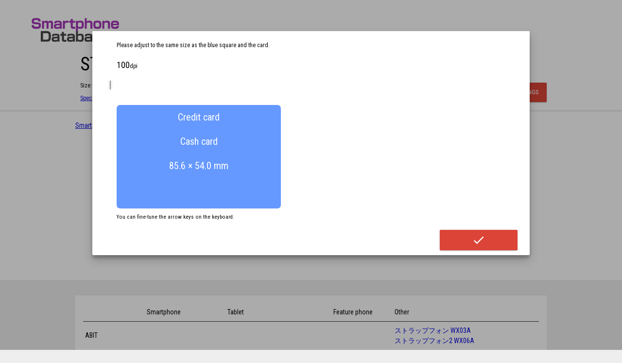

--- FILE ---
content_type: text/html
request_url: https://smartphone.ultra-zone.net/en/full-scale/GL07S
body_size: 9391
content:
<!DOCTYPE html><html lang="en"><head><meta charset="utf-8"><meta name="keywords" content="STREAM X GL07S,GL07S,EMOBILE,スマートフォン,Size,実寸,原寸,実物大,製品画像"><meta name="description" content="Full scale product image of STREAM X GL07S EMOBILE."><meta name="viewport" content="width=device-width,user-scalable=no,initial-scale=1.0,maximum-scale=1.0"><meta name="twitter:card" content="summary_large_image"><meta name="twitter:site" content="@spdbjp"><meta name="twitter:creator" content="@spdbjp"><meta property="og:type" content="website"><meta property="og:url" content="https://smartphone.ultra-zone.net/en/full-scale/GL07S"><meta property="og:title" content="EMOBILE STREAM X GL07S full scale product image"><meta property="og:description" content="Full scale product image of STREAM X GL07S EMOBILE."><meta property="og:image" content="https://farm8.staticflickr.com/7285/8741334071_32aa9e2835_c.jpg"><meta property="fb:admins" content="100000129252846"/><meta property="fb:app_id" content="230536463715979"/><link rel="canonical" href="https://smartphone.ultra-zone.net/en/full-scale/GL07S" /><link rel="alternate" hreflang="en" href="https://smartphone.ultra-zone.net/en/full-scale/GL07S" /><link rel="alternate" hreflang="ja" href="https://smartphone.ultra-zone.net/full-scale/GL07S" /><link href='https://fonts.googleapis.com/css?family=Material+Icons|Roboto+Condensed:400,700|Roboto:400,700' rel='stylesheet' type='text/css'><style type='text/css'><!--
*,*:before,*:after{-moz-box-sizing:border-box;-ms-box-sizing:border-box;-webkit-box-sizing:border-box;box-sizing:border-box;-webkit-tap-highlight-color:rgba(0,0,0,0)}@-webkit-keyframes spin{to{-webkit-transform:rotate(720deg);}}@keyframes spin{to{transform:rotate(720deg);}}html{-webkit-text-size-adjust:100%}body{margin:auto;background:#eee;font-size:14px;font-family:'Roboto Condensed',sans-serif;line-height:1.5;cursor:default}h1,h2,h3,h4,h5,h6{margin:0;padding:0;font-size:100%;font-weight:400;letter-spacing:-.02em}a{color:#00d;text-decoration:none}a:hover{text-decoration:underline}input,select,button{background:transparent;border:none;border-radius:0;outline:none;font-family:'Roboto Condensed',sans-serif;cursor:pointer;-webkit-transition-duration:.2s;-moz-transition-duration:.2s;-o-transition-duration:.2s;transition-duration:.2s}input,select{background:#fff}img{border:none}p{margin:0;padding:0}ul{margin:0;padding:0;list-style-type:none}table{border-spacing:0;border-collapse:collapse;border:none}th{font-weight:400}dl,dt,dd{margin:0;padding:0}.hd{position:absolute;width:1px;height:1px;top:-1000em;overflow:hidden}.w1000{clear:both;width:970px;margin:0 auto}.loading{position:relative;top:-80px;display:block;width:80px;height:80px;margin:160px auto;border-radius:40px;border:4px solid #000;border-color:rgba(0,0,0,.2) rgba(0,0,0,.2) rgba(0,0,0,.6);-webkit-animation:spin 1.5s infinite ease;animation:spin 1.5s infinite ease;opacity:.2}.btn{border-radius:2px;text-transform:uppercase;-webkit-box-shadow:0 1px 3px rgba(0,0,0,0.12), 0 1px 2px rgba(0,0,0,0.24);box-shadow:0 1px 3px rgba(0,0,0,0.12), 0 1px 2px rgba(0,0,0,0.24)}.btn:active{opacity:.8}.btn-circle{width:56px;height:56px;overflow:hidden;background:#48f;color:#fff;border-radius:50%;font-size:18px;text-align:center;line-height:54px;-webkit-box-shadow:0 3px 6px rgba(0,0,0,0.16), 0 3px 6px rgba(0,0,0,0.23);box-shadow:0 3px 6px rgba(0,0,0,0.16), 0 3px 6px rgba(0,0,0,0.23)}.btn-red{background:#db4437;color:#fff}.btn-transparent{color:#48f;-webkit-box-shadow:none;box-shadow:none}.box{margin-bottom:16px;background:#fff}.sf{font-size:90%}.unknown{color:#aaa}.cf:after{content:"";clear:both;display:block}.bs1{-webkit-box-shadow:0 1px 3px rgba(0,0,0,0.12), 0 1px 2px rgba(0,0,0,0.24);box-shadow:0 1px 3px rgba(0,0,0,0.12), 0 1px 2px rgba(0,0,0,0.24)}.bs2{-webkit-box-shadow:0 3px 6px rgba(0,0,0,0.16), 0 3px 6px rgba(0,0,0,0.23);box-shadow:0 3px 6px rgba(0,0,0,0.16), 0 3px 6px rgba(0,0,0,0.23)}.bs3{-webkit-box-shadow:0 10px 20px rgba(0,0,0,0.19), 0 6px 6px rgba(0,0,0,0.23);box-shadow:0 10px 20px rgba(0,0,0,0.19), 0 6px 6px rgba(0,0,0,0.23)}i.material-icons{line-height:inherit;font-size:140%;-webkit-transition-duration:.2s;-moz-transition-duration:.2s;-o-transition-duration:.2s;transition-duration:.2s}h2.boxtitle{margin:8px 0 24px;color:#292F33;font-weight:100;line-height:1}#container{position:relative;width:100%}.modal{position:fixed;top:0;left:-250px;width:250px;height:100%;overflow-x:hidden;overflow-y:auto;background:#fff;color:#000;-webkit-overflow-scrolling:touch;-webkit-transition-duration:.2s;-moz-transition-duration:.2s;-o-transition-duration:.2s;transition-duration:.2s;z-index:10000}.modal.open{-webkit-transform:translate3d(250px,0,0);-moz-transform:translate3d(250px,0,0);transform:translate3d(250px,0,0);-webkit-box-shadow:-24px 0 24px 24px rgba(0,0,0,0.6);box-shadow:-24px 0 24px 24px rgba(0,0,0,0.6)}.modal::-webkit-scrollbar{overflow:hidden;width:0}.modal h1{padding:15px 0 4px;background-color:#eee}.modal p{padding:0 0 8px;background-color:#eee;color:#000;font-size:12px;font-weight:400;text-align:center}#logo{height:48px;display:block;background-image:url(//s3-ap-northeast-1.amazonaws.com/smartphone.ultra-zone.net/logo8.png);background-repeat:no-repeat;background-position:50% 50%;background-size:contain;text-align:center;text-indent:-9999px}:lang(en) #logo{background-image:url(//s3-ap-northeast-1.amazonaws.com/smartphone.ultra-zone.net/logo8en.png)}.modal h2{padding:0 16px;background:#333;color:#fff;font-size:14px;line-height:32px}#model h2{font-weight:700;text-align:center}#model img{display:block;width:auto;height:185px;margin:16px auto}#model table{width:100%}#model th,#model td{padding:6px;line-height:18px}#model th{background:#f5f5f5;font-size:12px;white-space:nowrap;text-align:right;vertical-align:top}#model td{font-size:14px;text-align:left}#model .links th,#model .links td{line-height:32px}#model .links a{display:block;text-decoration:underline}#model td.clr li{margin:.2em 0;padding-left:.5em;border-left:1em solid;line-height:1}#model dt{float:left;margin-right:.5em}#order li{clear:both;padding:0 8px 0 16px;line-height:44px;border-bottom:1px solid #eee}#order h3{display:inline-block;font-size:14px;font-weight:400;color:#222}#order button{float:right;width:36px;height:32px;margin:4px 0;padding:0;color:#ccc;font-size:20px;text-align:center}#order button i.material-icons{position:relative;color:#fff;font-size:36px;opacity:.3}#order button.ASC i.material-icons{background:#06f}#order button.DESC i.material-icons{background:#e22}#order button:active,#order .s-ASC button.ASC i.material-icons,#order .s-DESC button.DESC i.material-icons{opacity:1}#filter{background:#333}#filter h2{display:none}#filter fieldset{margin:0;padding:0;border:none}#filter legend{position:relative;width:100%;padding:0 48px;color:#fff;line-height:44px;font-family:'Roboto',sans-serif;font-size:14px;cursor:pointer}#filter legend i.cnt{display:block;position:absolute;top:14px;right:16px;width:20px;height:20px;color:#fff;font-size:12px;font-style:normal;text-align:center;line-height:20px;border-radius:50%}#filter legend i.cnt.hl{background:#48f}#filter legend i.material-icons{position:absolute;top:0;left:16px;font-size:24px;opacity:.5;-webkit-transform:rotate(0deg);transform:rotate(0deg)}#filter legend.open i.material-icons{-webkit-transform:rotate(90deg);transform:rotate(90deg)}#filter .list-body{display:none;padding:8px 4px;background:#eee;font-size:11px}#filter .sf{opacity:.7}#filter .list-body table{margin-left:16px}#filter .list-body table th{vertical-align:top;padding:12px 4px 0 0}#filter .list-body table td{padding-right:.5em;padding-left:.5em}#filter label{display:block;float:left;width:50%;height:32px;padding:0 0 0 6px;line-height:30px;white-space:nowrap;border:1px solid #eee;cursor:pointer}#filter .carrier label,#filter .maker label,#filter .osname label{font-size:13px}#filter .fb label{width:auto;padding-right:8px;font-size:15px}#filter .fb h4{margin-left:8px;color:#666;font-size:15px}#filter label i.material-icons{position:relative;top:2px;margin-right:4px;color:#eee;font-size:14px;line-height:1}#filter input[type=checkbox]{display:none}#filter label.hl-blue{background:#48f;color:#fff}#filter i.select-clear{display:none;width:20px;height:20px;margin-left:.8em;background:#aaa;color:#fff;font-size:12px;line-height:20px;border-radius:50%;text-align:center}#filter i.select-clear.on{display:inline-block}#filter p.q{display:none}#filter select{margin:4px 0;height:28px;font-size:14px}#filter select.hl-blue,#q.hl-blue{background:#48f;color:#fff}#q{width:100%;height:36px;margin:4px 0;padding-left:4px;font-family:'Roboto',sans-serif}#filter-submit{position:relative;width:88.6%;margin:5.7%;color:#fff;font-size:16px;line-height:40px}#filter-submit i.material-icons{position:absolute;top:10px;right:5px;line-height:1}#filter-clear{display:block;margin:16px auto;line-height:40px;color:#ccc}#filter-clear i.material-icons{position:relative;top:5px;right:5px;line-height:1}header{position:relative;background:#fff;color:#000;z-index:10}.adsbygoogle{display:block;margin:auto}.ad-middle{background:#fff}nav{position:relative;height:56px;background:#fff;color:#000;font-size:18px;line-height:48px;vertical-align:text-bottom;z-index:10}nav div,nav p,nav button{display:inline-block;vertical-align:bottom}nav strong{font-size:110%;font-weight:400}nav i.material-icons{font-size:30px}nav .filter-open i.material-icons{font-size:28px}nav button{width:48px;height:48px;color:#00d;line-height:48px}.page-info{height:48px;font-size:14px;text-align:right}.page-info strong{margin-right:2px;font-size:18px}.page-info strong.cnt{margin-left:8px}.pagination button{opacity:.3;cursor:default}.pagination i.material-icons{font-size:36px}.pagination button.on{opacity:1;cursor:pointer}#filter-list-w{display:none;padding:8px}#filter-list-title{display:inline-block;margin-right:1.6em;font-size:12px}#filter-list{display:inline}#filter-list li{display:inline-block;margin-right:1.6em;color:#369;font-size:12px;line-height:24px}main{position:relative;display:block;clear:both;background:#fff}#floating-button-box{position:fixed;width:56px;z-index:100}#floating-button-box button{display:block}#floating-button-box .compare-open{display:none}h1.title{display:none}.tbl{width:auto;overflow:hidden}.tbl tbody tr{background:#fff}.tbl .name1 h3{font-weight:700;white-space:normal}.single .chk i.material-icons{display:none}i.simcard-mini{font-size:32px}i.simcard-micro{font-size:19px}i.simcard-nano{font-size:15px}i.simcard-on{color:#333}i.simcard-off{color:#ccc}#msg{display:none;background:#fff}#anno{margin:0 auto 32px;color:#333;font-size:12px}#anno ul{padding:0 0 0 24px;list-style-type:square}#updateinfo{width:100%;background:#fff;color:#444;font-size:16px}#updateinfo dl{margin:0;padding:0}#updateinfo dt{float:left}#updateinfo dd{margin-bottom:1em;margin-left:6em}#updateinfo a{margin-right:.4em;display:inline-block}#updateinfo a.c{width:80px;padding:0;background:#666;color:#fff;font-size:11px;text-align:center;line-height:1.4;opacity:.7}#updateinfo a.c.d{background:#CC0033}#updateinfo a.c.a{background:#EB5405}#updateinfo a.c.s{background:#A0A5A4}#updateinfo a.c.y{background:#FF0032}#updateinfo a.c.b{background:#337B6D}#updateinfo dd a:hover{text-decoration:underline}.fb-page{margin:16px 0}#links-full-scale{padding:16px 32px;clear:both}#links-full-scale li{display:inline-block;width:25%;overflow:hidden;padding-left:5px;white-space:nowrap;-webkit-text-overflow:ellipsis;text-overflow:ellipsis}footer{clear:both;width:100%;padding:16px;background:#333;color:#fff;line-height:32px;text-transform:uppercase}footer>dl{margin:0;display:inline-block;vertical-align:top}footer dt,footer dd{margin:0;padding:0}footer a{color:#fff;opacity:.6}footer a:hover{opacity:1}footer dl.social,footer dl.language{font-size:16px}footer dl.social dt,footer dl.language dt{display:block}footer dl.ultrazone{font-size:13px}footer dl.ultrazone a.logo{display:inline-block;width:150px;height:32px;background-image:url(//s3.amazonaws.com/ultra.zone/logo-w.png);background-position:50% 50%;background-repeat:no-repeat;background-size:contain;text-indent:-9999px;text-decoration:none}
--></style><style type='text/css'><!--
@media only screen and (min-width: 1024px){.only-m{display:none !important}.btn:hover{-webkit-box-shadow:0 3px 6px rgba(0,0,0,0.16), 0 3px 6px rgba(0,0,0,0.23);box-shadow:0 3px 6px rgba(0,0,0,0.16), 0 3px 6px rgba(0,0,0,0.23)}.btn-circle:hover{-webkit-box-shadow:0 10px 20px rgba(0,0,0,0.19), 0 6px 6px rgba(0,0,0,0.23);box-shadow:0 10px 20px rgba(0,0,0,0.19), 0 6px 6px rgba(0,0,0,0.23)}h2.boxtitle{font-size:28px}header{padding-top:8px}.ad-head{min-height:90px;max-height:250px}.ad-middle{min-height:300px}nav{padding:6px 0 2px}nav button{border-radius:50%}nav button:hover{background:rgba(0,0,0,.05)}nav button.disable:hover{background:transparent}.pagination button:hover{background:transparent}.pagination button.on:hover{background:rgba(0,0,0,.05)}.page-info{margin-right:16px;margin-left:8px}.page-info strong.cnt{display:inline-block;width:100px}#container{overflow:hidden;padding-left:250px}#filter{left:0;-webkit-box-shadow:0 6px 10px 0 rgba(0,0,0,.14),0 1px 18px 0 rgba(0,0,0,.12),0 3px 5px -1px rgba(0,0,0,.2);box-shadow:0 6px 10px 0 rgba(0,0,0,.14),0 1px 18px 0 rgba(0,0,0,.12),0 3px 5px -1px rgba(0,0,0,.2)}#floating-button-box{position:absolute;margin-top:-28px;left:316px;z-index:100000}#viewmode-change{margin:0 8px}#viewmode-change i{font-size:26px}.v #viewmode-change{-webkit-transform:rotate(90deg);transform:rotate(90deg)}.h #viewmode-change{-webkit-transform:rotate(0deg);transform:rotate(0deg)}#filter legend:hover{background:#222}#filter label:hover{background:rgba(0,0,0,.05)}#filter label.hl-blue:hover{background:#3f7eed}#filter-list-w{padding-left:128px}h1.title{font-size:16px;padding:16px 0 16px 136px}main{margin-top:4px;padding:0 0 4px}#tab-spec{display:block;width:100%;padding:8px 0 0 32px;text-transform:uppercase}#tab-spec li{display:inline-block}#tab-spec a{display:block;padding:0 1em;color:#999;font-size:13px;line-height:40px;border-bottom:4px solid transparent}#tab-spec a:hover{color:#000;text-decoration:none}#tab-spec a.slct{color:#000;border-color:#4285f4}.tbl thead{display:none}.tbl thead th.s{position:relative;border-style:solid;border-color:transparent;font-weight:700;cursor:pointer}.tbl thead th.s:hover{color:#000}.tbl thead th.s.s-ASC{color:#03a9f4;font-weight:700}.tbl thead th.s.s-DESC{color:#e51c23;font-weight:700}.tbl thead th.s i.material-icons{position:absolute;display:none;font-size:24px}.tbl thead th.s:hover i.material-icons.asc,.tbl thead th.s.s-ASC i.material-icons.desc,.tbl thead th.s.s-DESC i.material-icons.asc{display:block}.tbl thead th.s.s-ASC:hover i.material-icons.asc{display:none}.v .tbl thead th.s i.material-icons{top:0;right:0}.h .tbl thead th.s i.material-icons{bottom:0;right:0;left:0}.h .tbl thead th.s.ltxt i.material-icons{bottom:0;left:.5em;right:auto}.tbl .hl-gray{background:#f7f7f7;color:#000}.tbl .hl-gray:hover{background:#efefef}.tbl .hl-blue:hover,.tbl .hl-blue .hl-gray,.tbl .hl-gray .hl-blue,.tbl .hl-gray.hl-blue{background:#f8f8f8 !important}.tbl tbody tr.hl-blue{background:#fcfcfc !important}.tbl tbody .chk i.material-icons{font-size:24px}.tbl tbody .chk i.material-icons.check-off{color:#aaa}.tbl tbody tr i.material-icons.check-on{display:none}.tbl tbody tr.hl-blue i.material-icons.check-on{display:inline-block;color:#48f}.tbl tbody tr.hl-blue i.material-icons.check-off{display:none}.tbl.multiple tbody tr:hover{background:#f7f7f7}.tbl tbody{white-space:nowrap}.v .only-h{display:none !important}.v thead .s:after{position:absolute;top:0;right:0;padding:0 .5em;line-height:inherit}.v .tbl{display:block;margin-top:4px}.v .tbl br{display:none}.v .tbl tr{display:inline-block}.v .tbl th,.v .tbl td{display:block;height:24px;line-height:24px}.v .tbl thead,.v .tbl tbody{display:block}.v .tbl thead{float:left;text-align:right;color:#666}.v .tbl thead th{width:128px;font-size:85%;padding:0 24px 0 0;text-align:right}.v .tbl tbody{position:relative;margin-left:128px;background:#fff}.v .tbl tbody tr{width:110px;max-width:180px;border-left:1px solid #eee;text-align:center}.v .tbl .chk{text-align:center;height:40px;padding-top:8px}.v .tbl .pict{position:relative;height:150px}.v .tbl .pict img{position:absolute;bottom:4px;left:0;right:0;margin:auto;width:auto;height:120px;background:#ccc;border-radius:4px}.v .clrw{display:table;width:80%;max-width:80px;height:8px;margin:2px auto 4px;border-collapse:collapse;-webkit-box-shadow:0 1px 3px #ccc;box-shadow:0 1px 3px #ccc}.v .clrw>li{display:table-cell}.v .tbl .carrier,.v .tbl .maker,.v .tbl .os,.v .tbl .cpuname{font-size:12px}.v .tbl tbody .carrier>div{width:64px;height:16px;margin:0 auto;background-image:url(//s3-ap-northeast-1.amazonaws.com/smartphone.ultra-zone.net/carrier.png?200123);background-repeat:no-repeat}.v .tbl tbody .carrier>div.d{background-position:0 0}.v .tbl tbody .carrier>div.a{background-position:0 -16px}.v .tbl tbody .carrier>div.s{background-position:0 -32px}.v .tbl tbody .carrier>div.e{background-position:0 -48px}.v .tbl tbody .carrier>div.dm{background-position:0 -64px}.v .tbl tbody .carrier>div.b{background-position:0 -80px}.v .tbl tbody .carrier>div.w{background-position:0 -96px}.v .tbl tbody .carrier>div.y{background-position:0 -112px}.v .tbl tbody .carrier>div.r{background-position:0 -128px}.v .tbl tbody .carrier>div._{background-position:0 1000px}.v .tbl .name1{height:3em;font-size:13px;line-height:1}.v .tbl .func{height:40px}.v .tbl .func>div{height:16px;margin-top:1px}.v .tbl .func:nth-child(3):after{content:"";display:block}.v .tbl .func span{display:inline-block;width:16px;height:16px;overflow:hidden;margin-right:1px;color:#fff;border-radius:8px;font-size:10px;line-height:16px}.v .tbl .func span.opa0{opacity:.1}.v .tbl .func span.opa1{opacity:1}.v .tbl .func span.redray{background:#aa2222}.v .tbl .func span.oneseg{background:#7daa22}.v .tbl .func span.felica{background:#2222aa}.v .tbl .func span.nfc{background:#7d22aa}.v .tbl .func span.waterproof{background:#227daa}.v .tbl .func span.tethering{background:#aa7d22}.v .tbl tbody .exlink a{color:#ccc;font-size:12px}.v .tbl tbody tr:hover .exlink a{color:#00d;display:block}.v .more{position:relative}.v .more>.material-icons{color:#ccc}.v .more>.more-c{display:none}.v .more:hover>.material-icons{color:#000}.v .more:hover>.more-c{display:block;position:absolute;bottom:24px;left:-5%;width:110%;background:#fff;border-radius:2px}.v .more ul{padding:5px 0}.v .more ul a{display:block;line-height:28px;font-size:13px}.v .more ul a:hover{background:#f1f1f1;text-decoration:none}.h .tbl{margin-left:30px;font-size:13px;text-align:center}.h .tbl thead th.s:after{line-height:1;position:static;display:block;margin:6px 2px 0}.h .only-v{display:none !important}.h .tbl thead th.show,.h .tbl tbody td.show{display:table-cell}.h .tbl .ltxt{text-align:left;padding-right:.5em}.h .tbl .rtxt{text-align:right;padding-left:.5em}.h #page-info,.h #page-prev,.h #page-next{visibility:hidden}.h .tbl .name1{width:200px;white-space:normal}.h .tbl .func{width:5em;padding-left:0;padding-right:0}.h .tbl .fb{white-space:nowrap}.h .tbl thead{display:table-header-group;line-height:1;white-space:normal;word-break:break-all}.h .tbl thead th{display:none;height:120px;padding:0 1em 20px;vertical-align:bottom}.h .tbl thead th.fb{padding:0 0 20px}.h .tbl thead th.spec-feature{width:4em;padding:0 0 20px}.h .tbl thead th.fb div.sf{font-size:10px}.h .tbl thead th div.c{display:block;width:24px;height:4px;margin:2px auto;background:#eee}.h .tbl thead th div.c.d{background:#CC0033}.h .tbl thead th div.c.a{background:#EB5405}.h .tbl thead th div.c.s{background:#A0A5A4}.h .tbl tbody{line-height:1.2}.h .tbl tbody tr{border-top:1px solid #eee}.h .tbl tbody th{padding:0 1em}.h .tbl tbody td{display:none;height:40px;padding:0 1em;font-family:"Roboto Mono",monospace}.h .tbl tbody td.carrier,.h .tbl tbody td.maker,.h .tbl tbody td.os{font-size:11px}.h .tbl tbody th span.sf{opacity:.6}.h .tbl tbody td span.sf{margin-left:2px;opacity:.6}.h .price:before{content:"￥"}.h .chk .fa-mobile{display:none}#msg{padding:80px 0 80px 148px;color:#666;font-size:200%}aside{max-width:970px;margin:30px 8px 30px 16px}#aside-main{width:100%;padding-right:352px}#aside-right{float:right;width:336px}#updateinfo{padding:16px 32px}footer>dl{padding:16px 64px 16px 32px}}@media only screen and (min-width: 1281px){.ad-head,.ad-middle,nav,footer{padding-left:128px}aside{margin-left:128px}}@media only screen and (max-width: 1280px) and (min-width: 1024px){nav{padding-left:32px}}
--></style><style type='text/css'><!--
.box{margin:16px auto;padding:16px}.modal{display:none;position:fixed;top:0;left:0;right:0;margin:5% auto auto;background:#fff;border-radius:2px;-webkit-box-shadow:0 10px 20px rgba(0,0,0,0.19), 0 6px 6px rgba(0,0,0,0.23);box-shadow:0 10px 20px rgba(0,0,0,0.19), 0 6px 6px rgba(0,0,0,0.23);z-index:100}.grayback{display:none;position:absolute;top:0;left:0;z-index:10;width:100%;height:100%;background:rgba(0,0,0,.33)}#logo,:lang(en) #logo{float:left;width:180px;height:90px;margin:8px 25px 0}.w1000{width:100%;max-width:1200px}.ad{margin:auto;padding-right:0;padding-left:0;max-width:970px;text-align:center}.ad-head{max-width:1200px;padding-left:230px}nav{width:100%;height:auto;max-width:970px;margin:auto;padding:10px;font-size:12px}nav h1{float:none;display:block;width:100%;margin-bottom:8px;padding:0;font-size:38px;letter-spacing:0}nav h1 span{margin-left:16px;color:#888;font-size:14px;line-height:1;vertical-align:baseline}nav #buttons{position:absolute;right:0;bottom:16px}nav #buttons button{float:right;width:auto;height:40px;line-height:40px;margin-left:8px;padding:0 16px}nav button i.material-icons{position:relative;top:7px;line-height:1;margin-right:.4em;font-size:24px}nav button:hover{background:#db4437}nav a{text-decoration:underline}nav dl{line-height:24px}nav dt,nav dd{display:inline}nav dd{margin-right:24px}nav dt.clear-both{clear:both}nav dd.cross{margin-right:0}nav dd.cross:after{content:"×"}nav em{margin:0 .2em;font-style:normal;font-size:120%}.spec-link{float:left;line-height:28px}main{padding-bottom:10px;background:#fff;text-align:center}aside{width:100%;max-width:970px;margin:auto;padding:16px 0}section.index{margin:60px 0;text-align:left}section.index h2{margin:20px 0;font-size:28px;font-weight:400}section.index a:hover{text-decoration:underline}#maker-link{margin:20px 0}#maker-link li{display:inline-block}section.index #maker-link a{margin-right:1.5em}section.index table{border-collapse:collapse;line-height:1.5}section.index table th{padding-right:1em;font-size:16px;font-weight:400;white-space:nowrap}section.index table tr th:nth-child(even),section.index table tr td:nth-child(even){background:#f8f8f8}section.index table td,section.index table th{padding:.5em 10px;border-bottom:1px solid #666;vertical-align:top}section.index table a{display:block;margin-right:1em;font-size:12px}section.index table a:hover{text-decoration:underline}section.index table thead th{border-bottom:2px solid #333}section.index table tfoot *{border:none}section.index table tbody th{padding-left:0;font-size:14px}section.index table tbody td:hover{background:#ddecfe}#other-device{width:100%;margin:auto;text-align:left;border-collapse:collapse}#other-device thead th,#other-device thead td{padding:8px 4px;border-bottom:1px solid #333}#other-device tbody th,#other-device tbody td{padding:8px 4px;border-top:1px solid #ddd;border-bottom:1px solid #ddd}#other-device a{display:block}#breadcrumb{clear:both;max-width:970px;height:56px;line-height:56px;font-size:14px}#breadcrumb li{display:table-cell}#breadcrumb a{text-decoration:underline}#breadcrumb a:hover{text-decoration:none}span.arrow{margin:0 8px}img.model{display:none;margin:30px 10px;-webkit-transition-duration:.5s;transition-duration:.5s}img.rotate{margin:200px 10px;-ms-transform:rotate(90deg);-o-transform:rotate(90deg);-moz-transform:rotate(90deg);-webkit-transform:rotate(90deg);transform:rotate(90deg)}footer{padding:0;text-align:center}#adj{padding:10px 25px;width:900px;height:auto}#adj p{width:800px;margin:10px auto;background:transparent;text-align:left;line-height:1.5}#adj p.aside{font-size:80%}#card{position:relative;left:50%;width:0;height:0;margin-top:30px;margin-left:-400px;background:#69f;color:#fff;-moz-border-radius:7px;-webkit-border-radius:7px;border-radius:7px;text-align:center;line-height:2.5}#dpivW{margin:0 auto 5px;color:#000}#dpiv{font-size:18px}#slider{position:relative;left:50%;width:800px;margin-left:-400px}#adj button{width:160px;float:right}#adj button i.material-icons{margin:0;font-size:28px;line-height:40px}.ui-state-default,.ui-widget-content .ui-state-default,.ui-widget-header .ui-state-default{border:1px solid #999}.ui-slider-horizontal .ui-slider-handle{top:-0.7em;margin-left:-1em}.ui-slider .ui-slider-handle{width:2em;height:2em;box-shadow:0px 0px 5px rgba(0,0,0,.3)}
--></style><link rel="stylesheet" href="http://code.jquery.com/ui/1.10.3/themes/smoothness/jquery-ui.css" /><title>EMOBILE STREAM X GL07S full scale product image - Smartphone Database</title><!-- ARhtRMMi0ir5FWrhkVPIrU5VZoM --><!--[if lt IE 9]><script src="//html5shim.googlecode.com/svn/trunk/html5.js"></script><![endif]--><link href="https://plus.google.com/104837709200021772037" rel="publisher" /><script type="text/javascript"> window.___gcfg = {lang: 'ja'};
(function() 
{var po = document.createElement("script");
po.type = "text/javascript"; po.async = true;po.src = "https://apis.google.com/js/plusone.js";
var s = document.getElementsByTagName("script")[0];
s.parentNode.insertBefore(po, s);
})(); </script><script> (function(i,s,o,g,r,a,m){i['GoogleAnalyticsObject']=r;i[r]=i[r]||function(){
 (i[r].q=i[r].q||[]).push(arguments)},i[r].l=1*new Date();a=s.createElement(o),
 m=s.getElementsByTagName(o)[0];a.async=1;a.src=g;m.parentNode.insertBefore(a,m)
 })(window,document,'script','//www.google-analytics.com/analytics.js','ga');

 ga('create', 'UA-4631057-13', 'ultra-zone.net');
 ga('require', 'displayfeatures');
 ga('require', 'linkid', 'linkid.js');
 ga('send', 'pageview'); </script><script type="text/javascript"> window.google_analytics_uacct = "UA-4631057-13"; </script><body><header><div class="w1000"><a id="logo" href="https://smartphone.ultra-zone.net/en/">Smartphone Database</a><div class="ad ad-head"><script async src="//pagead2.googlesyndication.com/pagead/js/adsbygoogle.js"></script><ins class="adsbygoogle"
 data-ad-client="ca-pub-1062075752336105"
 data-ad-slot="7277391941"
 data-ad-format="horizontal"></ins><script> (adsbygoogle = window.adsbygoogle || []).push({}); </script></div></div><nav><div class="w1000"><div id="buttons"><button onclick="adjShow()" class="btn btn-red"><i class="material-icons">&#xE30C;</i>Settings</button></div><h1>STREAM X GL07S <span>EMOBILE</span></h1><h2 class="hd">Specifications</h2><dl><dt>Size<dd class="cross"><em>67</em><dd class="cross"><em>137</em><dd><em>8.6</em>mm <dt>Weight<dd><em>122</em>g <dt class="clear-both">Display<dd><em>4.7</em>inch <dt>Resolution<dd><em>720</em>×<em>1280</em>pixel <dt>Pixel density<dd><em>312</em>dpi </dl><a class="spec-link" href="https://smartphone.ultra-zone.net/en/?id=GL07S">Specifications »</a></div></nav></header><main><div id="breadcrumb" class="w1000" itemscope itemtype="http://schema.org/BreadcrumbList"><ul><li itemprop="itemListElement" itemscope itemtype="http://schema.org/ListItem"><a itemprop="item" href="https://smartphone.ultra-zone.net/en"><span itemprop="name">Smartphone Database</span></a><meta itemprop="position" content="1" /><span class="arrow">/</span><li itemprop="itemListElement" itemscope itemtype="http://schema.org/ListItem"><a itemprop="item" href="https://smartphone.ultra-zone.net/en/full-scale/"><span itemprop="name">full scale product image</span></a><meta itemprop="position" content="2" /><span class="arrow">/</span><li itemprop="itemListElement" itemscope itemtype="http://schema.org/ListItem"><span itemprop="name">STREAM X GL07S</span><meta itemprop="position" content="3" /><span class="arrow">/</span></ul></div><h2 class="hd">full scale product image</h2><noscript><p class="error">Please enable JavaScript.</p></noscript><img src="https://farm8.staticflickr.com/7285/8741334071_32aa9e2835_c.jpg" class="model" alt="STREAM X GL07S full scale product image" title="STREAM X GL07S full scale product image"><div class="ad"><script async src="//pagead2.googlesyndication.com/pagead/js/adsbygoogle.js"></script><ins class="adsbygoogle"
 data-ad-client="ca-pub-1062075752336105"
 data-ad-slot="8754125147"
 data-ad-format="auto"></ins><script> (adsbygoogle = window.adsbygoogle || []).push({}); </script></div></main><aside><div class="box"><table id="other-device"><thead><tr><th><th>Smartphone<th>Tablet<th>Feature phone<th>Other<tbody><tr><th>ABIT<td title='Smartphone / ABIT'><td title='Tablet / ABIT'><td title='Feature phone / ABIT'><td title='Other / ABIT'><a href='WX03A'>ストラップフォン WX03A</a><a href='WX06A'>ストラップフォン2 WX06A</a><tr><th>Amazon.com<td title='Smartphone / Amazon.com'><td title='Tablet / Amazon.com'><a href='Kindle_Paperwhite'>Kindle Paperwhite</a><td title='Feature phone / Amazon.com'><td title='Other / Amazon.com'><tr><th>Apple<td title='Smartphone / Apple'><td title='Tablet / Apple'><a href='iPad_Air'>iPad Air</a><a href='iPad_Air_2'>iPad Air 2</a><a href='iPad_mini'>iPad mini</a><a href='iPad_mini_Retina'>iPad mini Retina</a><td title='Feature phone / Apple'><td title='Other / Apple'><a href='iPod_touch_3'>iPod touch 第3世代</a><a href='iPod_touch_4'>iPod touch 第4世代</a><a href='iPod_touch_5'>iPod touch 第5世代</a><tr><th>docomo<td title='Smartphone / docomo'><td title='Tablet / docomo'><a href='dtab'>docomo dtab</a><td title='Feature phone / docomo'><td title='Other / docomo'><tr><th>Fujitsu<td title='Smartphone / Fujitsu'><td title='Tablet / Fujitsu'><a href='F-02F'>ARROWS Tab F-02F</a><td title='Feature phone / Fujitsu'><td title='Other / Fujitsu'><tr><th>Google<td title='Smartphone / Google'><a href='Nexus_4'>Nexus 4</a><a href='Nexus_6'>Nexus 6</a><td title='Tablet / Google'><a href='Nexus_7'>Nexus 7 (2012)</a><a href='Nexus_7_2013'>Nexus 7 (2013)</a><a href='Nexus_9'>Nexus 9</a><td title='Feature phone / Google'><td title='Other / Google'><tr><th>HUAWEI<td title='Smartphone / HUAWEI'><a href='Ascend_G6'>Ascend G6</a><td title='Tablet / HUAWEI'><td title='Feature phone / HUAWEI'><td title='Other / HUAWEI'><tr><th>NEC<td title='Smartphone / NEC'><td title='Tablet / NEC'><a href='N-06D'>MEDIAS TAB N-06D</a><td title='Feature phone / NEC'><td title='Other / NEC'><tr><th>Samsung<td title='Smartphone / Samsung'><a href='Galaxy_S5'>Galaxy S5</a><td title='Tablet / Samsung'><td title='Feature phone / Samsung'><td title='Other / Samsung'><tr><th>SHARP<td title='Smartphone / SHARP'><td title='Tablet / SHARP'><a href='SH-05G'>AQUOS PAD SH-05G</a><a href='SH-06F'>AQUOS PAD SH-06F</a><a href='SH-08E'>AQUOS PAD SH-08E</a><a href='SHT21'>AQUOS PAD SHT21</a><a href='SHT22'>AQUOS PAD SHT22</a><td title='Feature phone / SHARP'><td title='Other / SHARP'><tr><th>SONY<td title='Smartphone / SONY'><a href='Xperia_Z5'>Xperia Z5</a><a href='Xperia_Z5_Compact'>Xperia Z5 Compact</a><a href='Xperia_Z5_Premium'>Xperia Z5 Premium</a><td title='Tablet / SONY'><a href='SO-05F'>Xperia Z2 Tablet SO-05F</a><a href='Xperia_Z3_Tablet_Compact'>Xperia Z3 Tablet Compact</a><a href='SO-05G'>Xperia Z4 Tablet SO-05G</a><a href='SOT31'>Xperia Z4 Tablet SOT31</a><td title='Feature phone / SONY'><td title='Other / SONY'><a href='NH-E080'>ウォークマンEシリーズ NW-E080</a><a href='NW-F880'>ウォークマンFシリーズ NW-F880</a><a href='NW-ZX1'>ウォークマンNW-ZX1</a><a href='NW-S780'>ウォークマンSシリーズ NW-S780</a><tr><th>Sony Ericsson<td title='Smartphone / Sony Ericsson'><td title='Tablet / Sony Ericsson'><td title='Feature phone / Sony Ericsson'><a href='SO902i'>FOMA SO902i</a><td title='Other / Sony Ericsson'><tr><th>Vivo<td title='Smartphone / Vivo'><a href='Xplay_3S'>Xplay 3S</a><td title='Tablet / Vivo'><td title='Feature phone / Vivo'><td title='Other / Vivo'></table></div><div class="ad"><script async src="//pagead2.googlesyndication.com/pagead/js/adsbygoogle.js"></script><ins class="adsbygoogle"
 data-ad-client="ca-pub-1062075752336105"
 data-ad-slot="1230858342"
 data-ad-format="auto"></ins><script> (adsbygoogle = window.adsbygoogle || []).push({}); </script></div></aside><footer><dl class="language"><dt>Language <dd><a href="https://smartphone.ultra-zone.net/full-scale/GL07S">日本語</a><dd>English </dl><dl class="social"><dt>Smartphone Database <dd><a class="t" href="https://twitter.com/spdben" target="_blank">Twitter</a><dd><a class="f" href="https://www.facebook.com/smartphone.database" target="_blank">Facebook</a><dd><a class="g" href="https://plus.google.com/104837709200021772037" target="_blank" rel="publisher">Google+</a></dl><dl class="ultrazone"><dt><a class="logo" href="http://ultra.zone/">ULTRAZONE</a><dd><a href="http://ultra.zone/contact">Contact</a><dd><a href="http://ultra.zone/privacy">Privacy Policy</a></dl></footer><div id="adj" class="modal"><p>Please adjust to the same size as the blue square and the card.</p><p id="dpivW"><span id="dpiv"></span>dpi</p><div id="slider"></div><div id="card">Credit card<br>Cash card<br>85.6 × 54.0 mm</div><p class="aside"> You can fine-tune the arrow keys on the keyboard.<br><!--パソコンDisplayの正確なPixel density(dpi)は、<a href="http://ultra.zone/dot_pitch" target="_blank">ドットピッチ計算機</a>で調べることができます--></p><button class="btn btn-red" onclick="adjHide()"><i class="material-icons">&#xE5CA;</i></button></div><div class="grayback"></div><script src="//ajax.googleapis.com/ajax/libs/jquery/1.11.0/jquery.min.js"></script><script src="//ajax.googleapis.com/ajax/libs/jqueryui/1.10.3/jquery-ui.min.js"></script><script > var dpi;
$(function(){
 if(screen.width>0 && screen.width<980){
 if(window.confirm("This page is not available in current device. It will go to the top page.")){
 location.href = "https://smartphone.ultra-zone.net/en/";
 }else{
 history.back();
 }
 }else{
 dpi = localStorage.getItem("dpi");
 if(dpi>0){
 view();
 }else{
 dpi = 100;
 adjShow();
 }

 $("#slider").slider({
 min:50,
 max:300,
 step:0.5,
 value:dpi,
 range:"min",
 slide:function(event, ui){
 $("#card").css({
 "width":Math.round((8.56/2.54)*ui.value)+"px",
 "height":Math.round((5.40/2.54)*ui.value)+"px",
 "font-size":Math.round(0.2*ui.value)+"px"
 });
 $("#dpiv").html(ui.value);
 },
 change:function(event, ui){
 dpi = ui.value;
 localStorage.setItem("dpi",ui.value);
 }
 });

 $(".grayback").on('click',function(){
 $(".modal").hide();
 $(".grayback").hide();
 });
 }
});

function view(){
 $("img.model").css("height",Math.round((137/25.4)*dpi)+"px").show();
}

function adjShow(){
 $("#card").css({
 "width":Math.ceil((8.56/2.54)*dpi)+"px",
 "height":Math.ceil((5.40/2.54)*dpi)+"px",
 "font-size":Math.round(0.2*dpi)+"px"
 });
 $("#dpiv").html(dpi);
 $(".grayback").show();
 $("#adj").show();
}
function adjHide(){
 $(".grayback").hide();
 $("#adj").hide();
 view();
} </script>

--- FILE ---
content_type: text/html; charset=utf-8
request_url: https://www.google.com/recaptcha/api2/aframe
body_size: 268
content:
<!DOCTYPE HTML><html><head><meta http-equiv="content-type" content="text/html; charset=UTF-8"></head><body><script nonce="B3Mej5lLNOQrUZfEte7WIA">/** Anti-fraud and anti-abuse applications only. See google.com/recaptcha */ try{var clients={'sodar':'https://pagead2.googlesyndication.com/pagead/sodar?'};window.addEventListener("message",function(a){try{if(a.source===window.parent){var b=JSON.parse(a.data);var c=clients[b['id']];if(c){var d=document.createElement('img');d.src=c+b['params']+'&rc='+(localStorage.getItem("rc::a")?sessionStorage.getItem("rc::b"):"");window.document.body.appendChild(d);sessionStorage.setItem("rc::e",parseInt(sessionStorage.getItem("rc::e")||0)+1);localStorage.setItem("rc::h",'1768634183106');}}}catch(b){}});window.parent.postMessage("_grecaptcha_ready", "*");}catch(b){}</script></body></html>